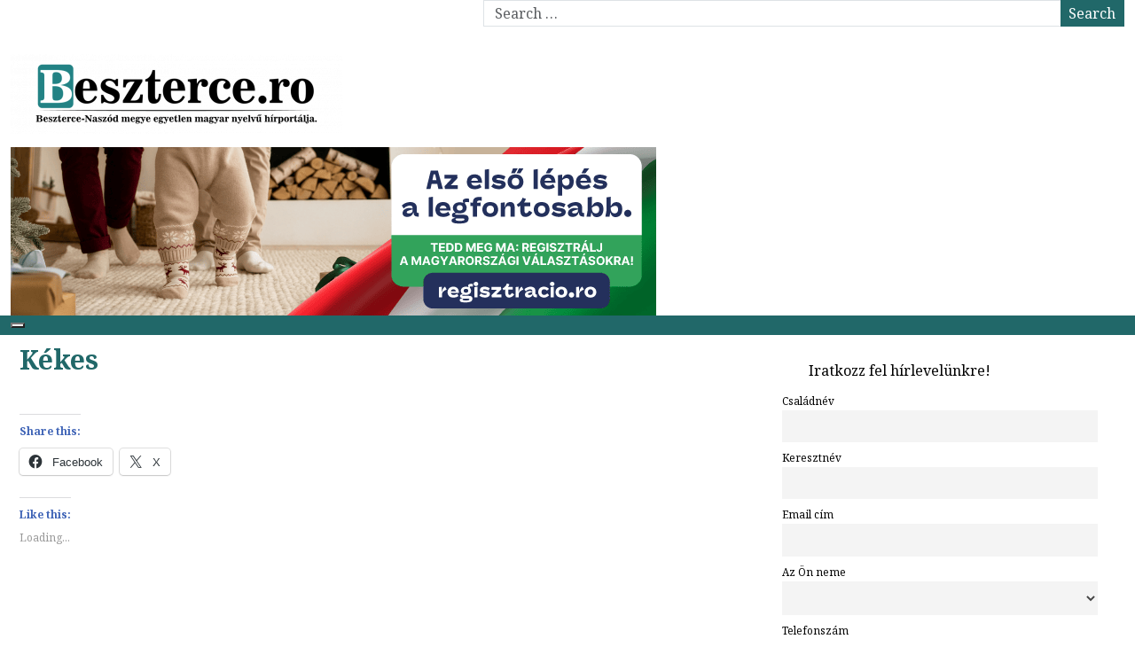

--- FILE ---
content_type: text/html; charset=utf-8
request_url: https://www.google.com/recaptcha/api2/aframe
body_size: 266
content:
<!DOCTYPE HTML><html><head><meta http-equiv="content-type" content="text/html; charset=UTF-8"></head><body><script nonce="vtbaLJ7yT2_hMwz0JI-40g">/** Anti-fraud and anti-abuse applications only. See google.com/recaptcha */ try{var clients={'sodar':'https://pagead2.googlesyndication.com/pagead/sodar?'};window.addEventListener("message",function(a){try{if(a.source===window.parent){var b=JSON.parse(a.data);var c=clients[b['id']];if(c){var d=document.createElement('img');d.src=c+b['params']+'&rc='+(localStorage.getItem("rc::a")?sessionStorage.getItem("rc::b"):"");window.document.body.appendChild(d);sessionStorage.setItem("rc::e",parseInt(sessionStorage.getItem("rc::e")||0)+1);localStorage.setItem("rc::h",'1766902655334');}}}catch(b){}});window.parent.postMessage("_grecaptcha_ready", "*");}catch(b){}</script></body></html>

--- FILE ---
content_type: text/css
request_url: https://beszterce.ro/wp-content/themes/magazine-newspaper-child/style.css?ver=2.0.7.1730369612
body_size: 20559
content:
/*
Theme Name: Magazine Newspaper Child
Theme URI: https://thebootstrapthemes.com/downloads/free-magazine-newspaper-wordpress-theme/
Template: magazine-newspaper
Author: thebootstrapthemes
Author URI: http://thebootstrapthemes.com
Description: Magazine Newspaper build for newspaper, media, magazine related project. This theme is a minimalist and fully responsive multipurpose theme with full WordPress Customizer integration, that enables you to customize your website with live preview. This theme is very lightweight and easy to use. This is one of the best WordPress theme designed for newspaper, news portal, news website, magazine, lifestyle, blog, bloggers, photographers, personal portfolio, travel bloggers, small medium and large scale businesses, corporates, lawyers, restaurants, weddings, colleges, universities, hotels, churches, salons, fitness, resorts, ecommerce, businesses, creative freelancers, professionals etc. and also supports woocommerce. We provide you free wordpress theme that is SEO friendly and customizable according to your necessity and desire, which helps you make a positive impression on potential clients by showcasing your visual works in the best possible way. Live Demo - http://thebootstrapthemes.com/preview/?demo=magazine-newspaper , Theme Details - https://thebootstrapthemes.com/downloads/free-magazine-newspaper-wordpress-theme/ , Theme Documentation - https://thebootstrapthemes.com/magazine-newspaper-wordpress-theme-documentation/
Tags: right-sidebar,portfolio,news,theme-options,featured-images,rtl-language-support,grid-layout,editor-style,custom-header,threaded-comments,custom-background,custom-colors,blog,footer-widgets,translation-ready
Version: 2.0.7.1730369612
Updated: 2024-10-31 12:13:32

*/
.small.date{
	float: left;
}
.col-sm-8 p{
 font-size: small!important;
}

.page-title h1{
	        color: #216869!important;
}

.inside-page {
    padding: 10px 10px 10px 10px!important;
}

p{
	margin-bottom: 1em;
    line-height: 1.3;
    color: black;
	font-size: medium;
	text-indent: 30px;
	text-align: justify;
}
h1 a, h1 a:hover, h1 a:active, h1 a:focus, h1 a:visited {
    color: #216869!important;
}

h4 a, h4 a:hover, h4 a:active, h4 a:focus, h4 a:visited {
    color: #216869!important;
}

section.top-nav .search-social .search-top label input:focus{
width:30%;
}

.container{
	display: flex;
	flex-direction: column;
}

.singleBanner{
	display: none;
	height: 150px;	
	width: 1200px;
	margin-right: auto;
    margin-left: auto;
	position: relative;
}

.doubleBanner{
	display: none;
}

section .doubleBanner{
    height: 150px;	
	width: 1200px;
	margin-right: auto;
    margin-left: auto;
	position: relative;
	
}

section img .doubleBanner {
   position: absolute;
}

.top {
  animation-name: fade;
  animation-iteration-count: infinite;
  animation-duration: 10s;
  animation-direction: alternate;
}

@keyframes fade {
  0% { opacity: 1; }
  49% { opacity: 1; }
  50% { opacity: 0; }
  100% { opacity: 0; }
}

.col-sm-12.text-left {
	width: 50%;
}

.col-sm-12.text-right {
    display: block;
    float: left;
    width: 100%;
    background-repeat: no-repeat;
    background-size: contain;

}


@media (min-width:320px)  { /* smartphones, iPhone, portrait 480x320 phones */ 
	
	.kiemelt .news-snippet img{	max-width:auto !important;		max-height: auto !important;}
	.sec-bg-color, .popular-news-snippet .summary .news-category, .news-title:after, widget-title:after, .jetpack_subscription_widget, .news-ticker b, h2.widget-title:after, h4.news-title:after,        .news-ticker-label, .news-ticker-label:after{background-color: #216869 !important;}
	.news-snippet{ display:grid!important;}
	.news-snippet .summary{ width: 100%;}
	.news-ticker{ display: block !important;}
	.news-snippet .featured-image { width:100%;}
	h4{ font: 700 28px Noto Serif!important;}
	.dailyInfo{ display:none; !important}
	.banner section {max-width:auto !important}
}

@media (min-width:481px)  { /* portrait e-readers (Nook/Kindle), smaller tablets @ 600 or @ 640 wide. */ 
	
	.banner section {max-width: 640px;}
	.kiemelt .news-snippet img{
		max-width:auto !important;
		max-height: auto !important;
	}
	.dailyInfo{ display:none; !important}
}
	
@media (min-width:641px)  { /* portrait tablets, portrait iPad, landscape e-readers, landscape 800x480 or 854x480 phones */ 

	.banner section {max-width:auto !important}
		.kiemelt .news-snippet img{
		max-width:auto !important;
		max-height: auto !important;
	}
	.dailyInfo{ display:none; !important}
}
	
@media (min-width:961px)  { /* tablet, landscape iPad, lo-res laptops ands desktops */ 
	.banner section {max-width:auto !important}
	.kiemelt .news-snippet img{
		max-width:auto !important;
		max-height: auto !important;
	}
	.dailyInfo{ display:none; !important}
}
	
@media (min-width:1025px) { /* big landscape tablets, laptops, and desktops */ 
.banner section {max-width:auto !important}
	.kiemelt .news-snippet img{
		max-width:auto !important;
		max-height: auto !important;}
	.dailyInfo{ display:none; !important}
}
@media (min-width:1281px) { /* hi-res laptops and desktops */ 
.banner section {max-width:1200px}

.spacer {
    margin-top: 10px;
    padding-top: 10px;
}
.container {
    max-width: 1400px;
    padding-right: 0;
}
.dropdown-menu > .active > a, .dropdown-menu > .active > a:hover, .dropdown-menu > .active > a:focus {
    background-color: #59aeafcc;
}
.info {
    padding-top: 15px;
}
.news-snippet {
    display: grid;
    float: left;
    width: 270px;
}
.news-snippet .featured-image {
    margin-top: 10px;
    margin-bottom: 15px;
    width: 270px;
    text-align: center;
}
.news-snippet .summary {
    
    overflow: unset;
    padding: 0;
}
.banner-news .banner-news-list {
    width: 100%;
}
.banner-news .banner-news-list:nth-child(1) {
    width: 100%;
}
.news-ticker {
    padding-left: 30px;
}
.news-ticker #example {
    max-width: 800px;
}

.home-archive {
    padding-top: 5px;
}
.widget_search {
    background-color: #f2f5f5;
}
.row {
    margin: 0;
}
.arrow-down {
    display: inline-block;
    width: 0;
    height: 0;
    border-top: 8px solid #bf0404;
    border-left: 5px solid transparent;
    border-right: 5px solid transparent;
}
.arrow-up {
    display: inline-block;
    width: 0;
    height: 0;
    border-bottom: 8px solid #35a241;
    border-left: 5px solid transparent;
    border-right: 5px solid transparent;
}
.arrow-updown {
    display: inline-table;
}
.banner-news .banner-news-list:nth-child(1) img, .banner-news .banner-news-list img {
    width: 100%;
    height: auto;
}
.cff-wrapper {
    background-color: #f2f5f5;
}
.col-sm-12 h4.news-title {
    font-size: 2rem !important;
	color: #216869;
}
.col-sm-12 p {
    font-size: 15px;
}
.col-sm-12 text-right {
    display: none;
}
.col-sm-12 {
    margin-bottom: 10px;
}
.col-sm-12.text-left {
    width: 40%;
    text-align: left;
    line-height: 8px;
    color: #fff;
    font-size: 11px;
    text-transform: none;
    text-decoration: line-through;
    letter-spacing: 0;
    border-bottom-color: #fff;
    border-bottom-width: 0;
    word-spacing: 0;
    text-indent: 0;
    font-variant: normal;
    margin: 0;
}

.col-sm-4 {
    width: 20%;
}
	
.col-sm-8 {
    width: 80%;
}
	
.col-sm-7.text-right.search-social {
    padding-right: 0;
}
.col-sm-8 p {
    width: 90%;
    line-height: 1.3;
	color: black;
}
.col-sm-81 .feature-image img {
    max-width: auto;
	max-height: 400px;
    -moz-box-shadow: 4px 3px 4px #ccc;
    -webkit-box-shadow: 4px 3px 4px #ccc;
    -o-box-shadow: 4px 3px 4px #ccc;
    box-shadow: 4px 3px 4px #ccc;
    object-fit: cover;
}
.col-sm-81 {
    float: left;
    width: 80%;
}
.dailyInfo {
    background-color: #2260612b;
    font-size: 13px;
	padding-top: 5px;
	display: block;
	text-align: center;
	}
	
.efbl-d-flex {
    padding-top: 15px;
}
.efbl_feed_wraper.efbl_skin_3875 .efbl-story-wrapper, .efbl_feed_wraper.efbl_skin_3875 .efbl-story-wrapper .efbl-thumbnail-wrapper .efbl-thumbnail-col, .efbl_feed_wraper.efbl_skin_3875 .efbl-story-wrapper .efbl-post-footer {
    -moz-border-radius: 15px;
    -webkit-border-radius: 15px;
    -o-border-radius: 15px;
    border-radius: 15px;
}
.fontos {
    display: inline-block;
    background-color: red;
    color: #fff;
    font-weight: 700;
    -moz-transform: skewX(-10deg);
    -webkit-transform: skewX(-10deg);
    -o-transform: skewX(-10deg);
    transform: skewX(-10deg);
    padding: 1px 8px;
}
.footer-slogen p {
    text-align: center;
    font-family: \"Palatino Linotype\",\"Book Antiqua\",Palatino,serif;
    font-size: 15px;
}
.kiemelt .col-sm-12 .news-snippet .summary {
    width: 500px;
}
.kiemelt .news-snippet .featured-image {
    margin-top: 10px;
    margin-bottom: 15px;
    width: 270px;
    width: 540px;
    height: auto;
    text-align: left;
    text-align: center;
}
.kiemelt .news-snippet img {
    max-width: 100%;
    -moz-box-shadow: 3px 3px #000;
    -moz-box-shadow: 5px 5px 5px #ccc;
    -webkit-box-shadow: 3px 3px #000;
    -o-box-shadow: 3px 3px #000;
    -webkit-box-shadow: 5px 5px 5px #ccc;
    box-shadow: 3px 3px #000;
    -o-box-shadow: 5px 5px 5px #ccc;
    box-shadow: 5px 5px 5px #ccc;
    height: auto;
    height: 350px;
    -moz-border-radius: 1px;
    -webkit-border-radius: 1px;
    -o-border-radius: 1px;
    border-radius: 1px;
    -moz-transition: all .2s ease-in-out;
    -webkit-transition: all .2s ease-in-out;
    -o-transition: all .2s ease-in-out;
    transition: all .2s ease-in-out;
}
.kiemelt .news-snippet img:hover {
    -moz-transform: scale(1.03);
    -webkit-transform: scale(1.03);
    -o-transform: scale(1.03);
    transform: scale(1.03);
}
.kiemelt .news-snippet {
    display: grid;
    float: left;
    width: auto;
    width: 500px;
}
.kiemelt h4.news-title {
    width: 270px;
    width: 500px;
    text-align: left;
    line-height: 1.3;
}
.marquee {
    width: 500px;
}
.menu-main-container li {
    margin: 0 -1px 0 0;
}
.navbar .navbar-collapse, .navbar .navbar-form {
    width: 100%;
    -moz-box-shadow: none;
    -webkit-box-shadow: none;
    -o-box-shadow: none;
    box-shadow: none;
    border: none;
}
.navbar .navbar-toggle .icon-bar {
    background-color: #fff;
}
.navbar .navbar-toggle {
    background-color: #333;
    background-color: #206869;
    right: 0;
    border: none;
    -moz-border-radius: 0;
    -webkit-border-radius: 0;
    -o-border-radius: 0;
    border-radius: 0;
}
.navbar-inverse .navbar-nav > li > a:hover {
    padding-bottom: 2px;
    border-bottom: 1px solid #fff;
    -moz-transition: all .5s;
    -webkit-transition: all .5s;
    -o-transition: all .5s;
    transition: all .5s;
}
.nev {
    display: inline-block;
    width: auto;
    font-weight: 700;
}
.nevnap {
    display: none !important;
    text-align: right;
}
.news-snippet img {
    max-width: 270px;
    -moz-box-shadow: 3px 3px #000;
    -webkit-box-shadow: 3px 3px #000;
    -moz-box-shadow: 5px 5px 5px #ccc;
    -moz-box-shadow: 4px 3px 4px #ccc;
    -o-box-shadow: 3px 3px #000;
    -webkit-box-shadow: 5px 5px 5px #ccc;
    -o-box-shadow: 5px 5px 5px #ccc;
    -webkit-box-shadow: 4px 3px 4px #ccc;
    box-shadow: 3px 3px #000;
    -o-box-shadow: 4px 3px 4px #ccc;
    box-shadow: 5px 5px 5px #ccc;
    box-shadow: 4px 3px 4px #ccc;
    height: 180px;
    -moz-border-radius: 1px;
    -webkit-border-radius: 1px;
    -o-border-radius: 1px;
    border-radius: 1px;
    -moz-transition: all .2s ease-in-out;
    -webkit-transition: all .2s ease-in-out;
    -o-transition: all .2s ease-in-out;
    transition: all .2s ease-in-out;
    object-fit: cover;
    object-position: top;
}
.news-snippet img:hover {
    -moz-transform: scale(1.05);
    -webkit-transform: scale(1.05);
    -o-transform: scale(1.05);
    transform: scale(1.05);
}
.page-title h1 {
    padding-bottom: 10px;
    text-align: left;
    color: #2f2f2f;
    font-family: roboto_slab,sans-serif;
    font-weight: 700;
    font-size: 3em;
}
.pagelink .weblib-button {
    margin-right: 5px;
}
.pagelink input {
    margin-right: 10px;
    width: 100px;
}
.recent-post-slider * {
    text-align: center;
    font-size: 13px;
    letter-spacing: 1px;
    text-indent: 0;
}
.recent-post-slider h2.wp-post-title a {
    line-height: 95%;
    font-size: 40px;
    text-transform: uppercase;
}
.recent-post-slider {
    -moz-box-shadow: 0 1px 1px grey;
    -webkit-box-shadow: 0 1px 1px grey;
    -o-box-shadow: 0 1px 1px grey;
    box-shadow: 0 1px 1px grey;
}
.recent-post-slider.design-2 .post-content-left a {
    text-align: justify;
    line-height: 33px;
    color: #fff;
    font-size: 37px;
    text-transform: capitalize;
    font-variant: normal;
}
.recent-post-slider.design-2 .post-content-left {
    background-color: #59aeaf f;
}
.row .col-sm-12 {
    margin-right: 5px;
    margin-left: 5px;
	margin-top: 10px;
	margin-bottom: 10px;
    width: 270px;
    background-color: #fff;
    -moz-box-shadow: 2px 6px 2px -7px;
    -webkit-box-shadow: 2px 6px 2px -7px;
    -o-box-shadow: 2px 6px 2px -7px;
    box-shadow: 2px 6px 2px -7px;
    height: 550px;
}
.row .kiemelt .col-sm-12 {
    margin-right: 10px;
    margin-left: 10px;
    width: 560px;
    background-color: #ffff;
    height: 550px;
}
.rpwe-block a {
    color: #206869;
    font-weight: 600;
    font-size: 14px;
}
.rpwe-summary {
    padding-top: 10px;
    line-height: 1.6;
    font-weight: 500;
}
.scroll_type {
    display: inline-block;
    width: auto;
    padding-right: 3px;
    padding-left: 3px;
    background-color: #ec0505;
    height: auto;
    border: 1px solid #ec0505;
    text-align: right;
    color: #fff;
    font-weight: 700;
    -moz-transform: skewX(-10deg);
    -webkit-transform: skewX(-10deg);
    -o-transform: skewX(-10deg);
    transform: skewX(-10deg);
}
.scroller {
    margin-right: 30px;
    width: 410px;
    padding-left: 30px;
    text-align: right;
    overflow: hidden;
}
.search article {
    display: inline-block;
    width: 250px;
    height: 600px;
    text-align: left;
    vertical-align: text-top;
    margin: 20px;
}
.search-field {
    width: 100px;
    background-color: #eee;
    height: 22px;
    -moz-border-radius: 0 0 0 20px;
    -webkit-border-radius: 0 0 0 20px;
    -o-border-radius: 0 0 0 20px;
    border-radius: 0 0 0 20px;
}
.search-submit {
    background-color: #216869 !important;
}
.sec-color {
    color: #59aeafcc;
}
.sfsi_Sicons {
    margin-top: -10px;
}
.sp-body {
    background-color: #ffffff fff;
    border-top: 1px solid #000;
}
.sp-wrap-default .sp-body {
    background-color: #fff;
    -moz-border-radius: 25px;
    -webkit-border-radius: 25px;
    -o-border-radius: 25px;
    border-radius: 25px;
}
.sp-wrap-default {
    background-color: #f7f7f7;
    background-image: none;
    background-repeat: repeat;
    background-position: 0 0;
    background-attachment: scroll;
}
.sp-wrap-green .sp-body {
    background-color: #fff;
    -moz-border-radius: 25px;
    -webkit-border-radius: 25px;
    -o-border-radius: 25px;
    border-radius: 25px;
}
.sp-wrap-green {
    background-color: #c3e2e2;
    background-image: none;
    background-repeat: repeat;
    background-position: 0 0;
    background-attachment: scroll;
}
.sp-wrap.sp-wrap-default {
    border-width: 0;
}
.tamogatok img {
    width: 550px;
    height: auto;
}
.tamogatok {
    text-align: center;
}
.top-header .custom-logo-link img {
    max-height: 40px;
}
.top-header .social-icon-wrap {
    display: block;
    width: 100%;
    text-align: center;
}
.top-news .owl-nav {
    display: none;
}
.weblib-button {
    -moz-box-shadow: 0 1px 0 1px #0000a;
    -webkit-box-shadow: 0 1px 0 1px #0000a;
    -o-box-shadow: 0 1px 0 1px #0000a;
    box-shadow: 0 1px 0 1px #0000a;
    background-image: -moz-linear-gradient(top, #fff, #e5e5e5);
    background-image: -webkit-linear-gradient(top, #fff, #e5e5e5);
    background-image: -o-linear-gradient(top, #fff, #e5e5e5);
    background-image: -ms-linear-gradient(top, #fff, #e5e5e5);
    background-image: linear-gradient(to bottom, #fff, #e5e5e5);
    border: 1px solid #aaa;
    -moz-border-radius: 10px;
    -webkit-border-radius: 10px;
    -moz-border-radius: .5em;
    -webkit-border-radius: .5em;
    -o-border-radius: 10px;
    -o-border-radius: .5em;
    border-radius: 10px;
    border-radius: .5em;
}
.weblib-item-pagination-table {
    display: inline grid;
    width: 50%;
    text-align: center;
    margin: 0;
}
.weblib-item-row {
    float: left;
    width: 330px;
}
.widget_text widget widget_custom_html {
    margin-bottom: 5px;
}
.wp-post-content {
    font-size: 13px;
}
.wp-post-title {
    margin: 0;
}
.wpcolumns {
    width: 300px;
}
.wppsac-post-slider .wppsac-post-image-bg img {
    background-color: #ffff;
    object-fit: scale-down;
    object-position: bottom right;
}
.wppsac-post-slider.design-2 .wppsac-post-content-left a {
    color: #777;
    font-weight: 700;
    font-size: 27px;
}
.wppsac-post-slider.design-2 .wppsac-post-content-left {
    background-color: #f6f7f7;
    background-color: #ffff;
    opacity: .7;
    opacity: 1;
}
.wppsac-post-slider.slick-initialized {
    width: auto;
    -moz-box-shadow: 2px 6px 2px -7px;
    -webkit-box-shadow: 2px 6px 2px -7px;
    -o-box-shadow: 2px 6px 2px -7px;
    box-shadow: 2px 6px 2px -7px;
}
.wppsac-sub-content {
    color: #000;
}
#custom_html-5 {
    margin-bottom: 30px;
}
#line {
    margin-top: 10px;
    background-color: #000;
    height: .5px;
}
#media_gallery-3 {
    margin-bottom: -35px;
}
#searchbox, label {
    width: 300px;
}
#searchby option {
    font-weight: 400;
}
#searchby, #weblib_order, #weblib_orderby {
    display: block;
    margin-top: 0;
    margin-right: 0;
    margin-right: 10px;
    margin-bottom: 0;
    margin-left: 0;
    max-width: 100%;
    float: left;
    width: 100px;
    background-color: #fff;
    -moz-box-shadow: 0 1px 0 1px #0000a;
    -webkit-box-shadow: 0 1px 0 1px #0000a;
    -o-box-shadow: 0 1px 0 1px #0000a;
    box-shadow: 0 1px 0 1px #0000a;
    background-image: -moz-linear-gradient(top, #fff, #e5e5e5);
    background-image: -webkit-linear-gradient(top, #fff, #e5e5e5);
    background-image: -o-linear-gradient(top, #fff, #e5e5e5);
    background-image: -ms-linear-gradient(top, #fff, #e5e5e5);
    background-image: linear-gradient(to bottom, #fff, #e5e5e5);
    background-repeat: no-repeat,repeat;
    background-position: right .7em top 50%,0 0;
    border: 1px solid #aaa;
    -moz-border-radius: .5em;
    -webkit-border-radius: .5em;
    -o-border-radius: .5em;
    border-radius: .5em;
    line-height: 1.3;
    color: #444;
    font-family: sans-serif;
    font-weight: 600;
    font-size: 13px;
    -moz-box-sizing: border-box;
    -webkit-box-sizing: border-box;
    -o-box-sizing: border-box;
    box-sizing: border-box;
    -webkit-appearance: none;
    background-size: .65em auto,100%;
    -moz-appearance: none;
    appearance: none;
    padding: .6em 1.4em .5em .8em;
}
#searchby, label {
    width: 150px;
}
#searchby::-ms-expand {
    display: none;
}
#searchby:focus {
    -moz-box-shadow: 0 0 1px 3px #3b99fcb3;
    -webkit-box-shadow: 0 0 1px 3px #3b99fcb3;
    -moz-box-shadow: 0 0 0 3px -moz-mac-focusring;
    -o-box-shadow: 0 0 1px 3px #3b99fcb3;
    -webkit-box-shadow: 0 0 0 3px -moz-mac-focusring;
    box-shadow: 0 0 1px 3px #3b99fcb3;
    -o-box-shadow: 0 0 0 3px -moz-mac-focusring;
    box-shadow: 0 0 0 3px -moz-mac-focusring;
    color: #222;
    outline: none;
    border-color: #aaa;
}
#searchby:hover {
    border-color: #888;
}
#searchform {
    background-color: #f5f5f5;
    background-image: -moz-linear-gradient(270deg, transparent, #f5f5f5);
    background-image: -webkit-linear-gradient(270deg, transparent, #f5f5f5);
    background-image: -o-linear-gradient(270deg, transparent, #f5f5f5);
    background-image: -ms-linear-gradient(270deg, transparent, #f5f5f5);
    background-image: linear-gradient(-180deg, transparent, #f5f5f5);
    max-height: 500px;
    padding: 5px 5px 42px;
}
#tribe-events-list-widget-3.widget.tribe-events-list-widget li {
    padding: 5px 0;
}
#weblib_order, label {
    width: 150px;
}
	
section.logo {
    padding: 0 0 0 0!important;
}
	
section.logo img.custom-logo {
    margin: 0;
}

}

.sec-bg-color, .popular-news-snippet .summary .news-category, .news-title:after, widget-title:after, .jetpack_subscription_widget, .news-ticker b, h2.widget-title:after, h4.news-title:after, .news-ticker-label, .news-ticker-label:after{
    background-color: #216869 !important;
}

.pri-bg-color, .widget_search {
    background-color: #FFFFFF !important;
}

.news-ticker b {
    background-color: #eeee22 !important;	
 }


--- FILE ---
content_type: application/javascript
request_url: https://beszterce.ro/wp-content/plugins/weblibrarian/js/front.js?ver=3.5.8.4
body_size: 4678
content:
function log (message) {
  try {
    console.log(message);
  } catch(err) { 
    /*alert(message);*/
  }
}

log('*** front.js loading');

function PlaceHold(barcode) {
    jQuery(document).ready(function($) {
        var data = {
            'action': 'PlaceHoldOnItem',
            'barcode': barcode
        };
        jQuery.post(front_js.ajax_url, data, function(response) {
	  // hold-count-<barcode>
	  var message = response.getElementsByTagName('message');
	  if (message.length > 0) {
              var messageText = message[0].childNodes[0].nodeValue;
              var elt = document.getElementById('ajax-message');
              if (elt) elt.innerHTML = '<p><span id="error">'+messageText+'</span></p>';
	  }
	  var result = response.getElementsByTagName('result');
	  if (result.length > 0) {
              var barcode = result[0].getElementsByTagName('barcode')[0].childNodes[0].nodeValue;
              var holdcount = result[0].getElementsByTagName('holdcount')[0].childNodes[0].nodeValue;
              var spanelt = document.getElementById('hold-count-'+barcode);
              if (holdcount != 1) {
                  spanelt.innerHTML = holdcount+' '+front_js.holds;
              } else {
                  spanelt.innerHTML = holdcount+' '+front_js.hold;
              }
	  }
        },'xml');
    });
}

jQuery(document).ready( function($) {
	// check all checkboxes
	$('tbody').children().children('.check-column').find(':checkbox').click( function(e) {
		if ( 'undefined' == e.shiftKey ) { return true; }
		if ( e.shiftKey ) {
			if ( !lastClicked ) { return true; }
			checks = $( lastClicked ).closest( 'form' ).find( ':checkbox' ).filter( ':visible:enabled' );
			first = checks.index( lastClicked );
			last = checks.index( this );
			checked = $(this).prop('checked');
			if ( 0 < first && 0 < last && first != last ) {
				sliced = ( last > first ) ? checks.slice( first, last ) : checks.slice( last, first );
				sliced.prop( 'checked', function() {
					if ( $(this).closest('tr').is(':visible') )
						return checked;

					return false;
				});
			}
		}
		lastClicked = this;

		// toggle "check all" checkboxes
		var unchecked = $(this).closest('tbody').find(':checkbox').filter(':visible:enabled').not(':checked');
		$(this).closest('table').children('thead, tfoot').find(':checkbox').prop('checked', function() {
			return ( 0 === unchecked.length );
		});

		return true;
	});

	$('thead, tfoot').find('.check-column :checkbox').on( 'click.wp-toggle-checkboxes', function( event ) {
		var $this = $(this),
			$table = $this.closest( 'table' ),
			controlChecked = $this.prop('checked'),
			toggle = event.shiftKey || $this.data('wp-toggle');

		$table.children( 'tbody' ).filter(':visible')
			.children().children('.check-column').find(':checkbox')
			.prop('checked', function() {
				if ( $(this).is(':hidden,:disabled') ) {
					return false;
				}

				if ( toggle ) {
					return ! $(this).prop( 'checked' );
				} else if ( controlChecked ) {
					return true;
				}

				return false;
			});

		$table.children('thead,  tfoot').filter(':visible')
			.children().children('.check-column').find(':checkbox')
			.prop('checked', function() {
				if ( toggle ) {
					return false;
				} else if ( controlChecked ) {
					return true;
				}

				return false;
			});
	});
});
function Renew(barcode) {
    jQuery(document).ready(function($) {
        var data = {
            'action': 'RenewItem',
            'barcode': barcode
        };
        jQuery.post(front_js.ajax_url, data, function(response) {
                    if (response != null)
                    {
                        
                        var message = response.getElementsByTagName('message');
                        if (message.length > 0) {
                            messageText = message[0].childNodes[0].nodeValue;
                            document.getElementById('ajax-message').innerHTML = '<p><span id="error">'+messageText+'</span></p>';
                        }
                        var result = response.getElementsByTagName('result');
                        if (result.length > 0) {
                            var barcode = result[0].getElementsByTagName('barcode')[0].childNodes[0].nodeValue;
                            var duedate = result[0].getElementsByTagName('duedate')[0].childNodes[0].nodeValue;
                            var spanelt = document.getElementById('due-date-'+barcode);
                            spanelt.className = spanelt.className.replace(/overdue/i,"");
                            spanelt.innerHTML = duedate;
                        }
                    }
                },'xml');
        });
}



--- FILE ---
content_type: application/javascript
request_url: https://beszterce.ro/wp-content/themes/magazine-newspaper/js/loadmore.js?ver=6.9
body_size: 871
content:
jQuery(function($){
	$('body').on('click', '.loadmore button', function() {
 
		var button = $(this);
		var data = {
			'action': 'magazine_newspaper_loadmore',
			'page' : magazine_newspaper_loadmore_params.current_page,
			'cat' : magazine_newspaper_loadmore_params.cat,
			'view' : button.attr('view'),
		};
 
		$.ajax({
			url : magazine_newspaper_loadmore_params.ajaxurl,
			data : data,
			type : 'POST',
			beforeSend : function ( xhr ) {
				button.text('Loading...');
			},
			success : function( data ) {
				if( data ) { 
					$( 'div.flex-table.view' ).append(data);
					button.text( 'More Posts' );
					magazine_newspaper_loadmore_params.current_page++;
 
					if ( magazine_newspaper_loadmore_params.current_page == magazine_newspaper_loadmore_params.max_page ) { 
						button.remove();
					}
				} else {
					button.remove();
				}
			}
		});
	});
});